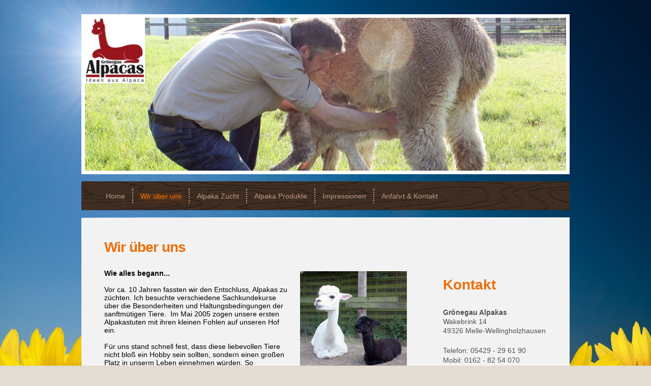

--- FILE ---
content_type: text/html; charset=UTF-8
request_url: http://www.groenegau-alpacas.de/wir-%C3%BCber-uns/
body_size: 6865
content:
<!DOCTYPE html>
<html lang="de"  ><head prefix="og: http://ogp.me/ns# fb: http://ogp.me/ns/fb# business: http://ogp.me/ns/business#">
    <meta http-equiv="Content-Type" content="text/html; charset=utf-8"/>
    <meta name="generator" content="IONOS MyWebsite"/>
        
    <link rel="dns-prefetch" href="//cdn.website-start.de/"/>
    <link rel="dns-prefetch" href="//108.mod.mywebsite-editor.com"/>
    <link rel="dns-prefetch" href="https://108.sb.mywebsite-editor.com/"/>
    <link rel="shortcut icon" href="//cdn.website-start.de/favicon.ico"/>
        <title>Grönegau Alpakas - Wir über uns</title>
    <style type="text/css">@media screen and (max-device-width: 1024px) {.diyw a.switchViewWeb {display: inline !important;}}</style>
    <style type="text/css">@media screen and (min-device-width: 1024px) {
            .mediumScreenDisabled { display:block }
            .smallScreenDisabled { display:block }
        }
        @media screen and (max-device-width: 1024px) { .mediumScreenDisabled { display:none } }
        @media screen and (max-device-width: 568px) { .smallScreenDisabled { display:none } }
                @media screen and (min-width: 1024px) {
            .mobilepreview .mediumScreenDisabled { display:block }
            .mobilepreview .smallScreenDisabled { display:block }
        }
        @media screen and (max-width: 1024px) { .mobilepreview .mediumScreenDisabled { display:none } }
        @media screen and (max-width: 568px) { .mobilepreview .smallScreenDisabled { display:none } }</style>
    <meta name="viewport" content="width=device-width, initial-scale=1, maximum-scale=1, minimal-ui"/>

<meta name="format-detection" content="telephone=no"/>
        <meta name="keywords" content="Über, Wir"/>
            <meta name="description" content="Grönegau Alpakas, Melle"/>
            <meta name="robots" content="index,follow"/>
        <link href="//cdn.website-start.de/templates/2023/style.css?1763478093678" rel="stylesheet" type="text/css"/>
    <link href="http://www.groenegau-alpacas.de/s/style/theming.css?1692111395" rel="stylesheet" type="text/css"/>
    <link href="//cdn.website-start.de/app/cdn/min/group/web.css?1763478093678" rel="stylesheet" type="text/css"/>
<link href="//cdn.website-start.de/app/cdn/min/moduleserver/css/de_DE/common,shoppingbasket?1763478093678" rel="stylesheet" type="text/css"/>
    <link href="//cdn.website-start.de/app/cdn/min/group/mobilenavigation.css?1763478093678" rel="stylesheet" type="text/css"/>
    <link href="https://108.sb.mywebsite-editor.com/app/logstate2-css.php?site=302520624&amp;t=1769320999" rel="stylesheet" type="text/css"/>

<script type="text/javascript">
    /* <![CDATA[ */
var stagingMode = '';
    /* ]]> */
</script>
<script src="https://108.sb.mywebsite-editor.com/app/logstate-js.php?site=302520624&amp;t=1769320999"></script>

    <link href="//cdn.website-start.de/templates/2023/print.css?1763478093678" rel="stylesheet" media="print" type="text/css"/>
    <script type="text/javascript">
    /* <![CDATA[ */
    var systemurl = 'https://108.sb.mywebsite-editor.com/';
    var webPath = '/';
    var proxyName = '';
    var webServerName = 'www.groenegau-alpacas.de';
    var sslServerUrl = 'https://ssl.kundenserver.de/www.groenegau-alpacas.de';
    var nonSslServerUrl = 'http://www.groenegau-alpacas.de';
    var webserverProtocol = 'http://';
    var nghScriptsUrlPrefix = '//108.mod.mywebsite-editor.com';
    var sessionNamespace = 'DIY_SB';
    var jimdoData = {
        cdnUrl:  '//cdn.website-start.de/',
        messages: {
            lightBox: {
    image : 'Bild',
    of: 'von'
}

        },
        isTrial: 0,
        pageId: 258284    };
    var script_basisID = "302520624";

    diy = window.diy || {};
    diy.web = diy.web || {};

        diy.web.jsBaseUrl = "//cdn.website-start.de/s/build/";

    diy.context = diy.context || {};
    diy.context.type = diy.context.type || 'web';
    /* ]]> */
</script>

<script type="text/javascript" src="//cdn.website-start.de/app/cdn/min/group/web.js?1763478093678" crossorigin="anonymous"></script><script type="text/javascript" src="//cdn.website-start.de/s/build/web.bundle.js?1763478093678" crossorigin="anonymous"></script><script type="text/javascript" src="//cdn.website-start.de/app/cdn/min/group/mobilenavigation.js?1763478093678" crossorigin="anonymous"></script><script src="//cdn.website-start.de/app/cdn/min/moduleserver/js/de_DE/common,shoppingbasket?1763478093678"></script>
<script type="text/javascript" src="https://cdn.website-start.de/proxy/apps/static/resource/dependencies/"></script><script type="text/javascript">
                    if (typeof require !== 'undefined') {
                        require.config({
                            waitSeconds : 10,
                            baseUrl : 'https://cdn.website-start.de/proxy/apps/static/js/'
                        });
                    }
                </script><script type="text/javascript" src="//cdn.website-start.de/app/cdn/min/group/pfcsupport.js?1763478093678" crossorigin="anonymous"></script>    <meta property="og:type" content="business.business"/>
    <meta property="og:url" content="http://www.groenegau-alpacas.de/wir-über-uns/"/>
    <meta property="og:title" content="Grönegau Alpakas - Wir über uns"/>
            <meta property="og:description" content="Grönegau Alpakas, Melle"/>
                <meta property="og:image" content="http://www.groenegau-alpacas.de/s/misc/logo.jpg?t=1766158450"/>
        <meta property="business:contact_data:country_name" content="Deutschland"/>
    <meta property="business:contact_data:street_address" content="Wakebrink 14"/>
    <meta property="business:contact_data:locality" content="Melle"/>
    <meta property="business:contact_data:region" content="300"/>
    <meta property="business:contact_data:email" content="brinker@alpaca.ch"/>
    <meta property="business:contact_data:postal_code" content="49326"/>
    <meta property="business:contact_data:phone_number" content=" 1433"/>
    
    
</head>


<body class="body diyBgActive  cc-pagemode-default diyfeSidebarRight diy-market-de_DE" data-pageid="258284" id="page-258284">
    
    <div class="diyw">
        <div class="diyweb diywebClark">
	<div class=" diyfeMobileNav">
		
<nav id="diyfeMobileNav" class="diyfeCA diyfeCA2" role="navigation">
    <a title="Navigation aufklappen/zuklappen">Navigation aufklappen/zuklappen</a>
    <ul class="mainNav1"><li class=" hasSubNavigation"><a data-page-id="258098" href="http://www.groenegau-alpacas.de/" class=" level_1"><span>Home</span></a></li><li class="current hasSubNavigation"><a data-page-id="258284" href="http://www.groenegau-alpacas.de/wir-über-uns/" class="current level_1"><span>Wir über uns</span></a></li><li class=" hasSubNavigation"><a data-page-id="258286" href="http://www.groenegau-alpacas.de/alpaka-zucht/" class=" level_1"><span>Alpaka Zucht</span></a><span class="diyfeDropDownSubOpener">&nbsp;</span><div class="diyfeDropDownSubList diyfeCA diyfeCA3"><ul class="mainNav2"><li class=" hasSubNavigation"><a data-page-id="261487" href="http://www.groenegau-alpacas.de/alpaka-zucht/wolle-verarbeitung/" class=" level_2"><span>Wolle/Verarbeitung</span></a></li><li class=" hasSubNavigation"><a data-page-id="261488" href="http://www.groenegau-alpacas.de/alpaka-zucht/tiere-zuchtziele/" class=" level_2"><span>Tiere &amp; Zuchtziele</span></a></li><li class=" hasSubNavigation"><a data-page-id="261489" href="http://www.groenegau-alpacas.de/alpaka-zucht/verkaufstiere/" class=" level_2"><span>Verkaufstiere</span></a></li></ul></div></li><li class=" hasSubNavigation"><a data-page-id="258294" href="http://www.groenegau-alpacas.de/alpaka-produkte/" class=" level_1"><span>Alpaka Produkte</span></a></li><li class=" hasSubNavigation"><a data-page-id="258287" href="http://www.groenegau-alpacas.de/impressionen/" class=" level_1"><span>Impressionen</span></a></li><li class=" hasSubNavigation"><a data-page-id="258099" href="http://www.groenegau-alpacas.de/anfahrt-kontakt/" class=" level_1"><span>Anfahrt &amp; Kontakt</span></a></li></ul></nav>
	</div>
	<div class="diywebContainer">
		<div class="diywebEmotionHeader">
			<div class="diywebLiveArea">
				
<style type="text/css" media="all">
.diyw div#emotion-header {
        max-width: 946px;
        max-height: 301px;
                background: #EEEEEE;
    }

.diyw div#emotion-header-title-bg {
    left: 0%;
    top: 20%;
    width: 100%;
    height: 15%;

    background-color: #FFFFFF;
    opacity: 0.50;
    filter: alpha(opacity = 50);
    display: none;}
.diyw img#emotion-header-logo {
    left: 0.00%;
    top: 0.00%;
    background: transparent;
            width: 12.47%;
        height: 42.86%;
            }

.diyw div#emotion-header strong#emotion-header-title {
    left: 20%;
    top: 20%;
    color: #ffffff;
    display: none;    font: italic normal 24px/120% 'Trebuchet MS', Helvetica, sans-serif;
}

.diyw div#emotion-no-bg-container{
    max-height: 301px;
}

.diyw div#emotion-no-bg-container .emotion-no-bg-height {
    margin-top: 31.82%;
}
</style>
<div id="emotion-header" data-action="loadView" data-params="active" data-imagescount="6">
            <img src="http://www.groenegau-alpacas.de/s/img/emotionheader.jpg?1421958291.946px.301px" id="emotion-header-img" alt=""/>
            
        <div id="ehSlideshowPlaceholder">
            <div id="ehSlideShow">
                <div class="slide-container">
                                        <div style="background-color: #EEEEEE">
                            <img src="http://www.groenegau-alpacas.de/s/img/emotionheader.jpg?1421958291.946px.301px" alt=""/>
                        </div>
                                    </div>
            </div>
        </div>


        <script type="text/javascript">
        //<![CDATA[
                diy.module.emotionHeader.slideShow.init({ slides: [{"url":"http:\/\/www.groenegau-alpacas.de\/s\/img\/emotionheader.jpg?1421958291.946px.301px","image_alt":"","bgColor":"#EEEEEE"},{"url":"http:\/\/www.groenegau-alpacas.de\/s\/img\/emotionheader_1.jpg?1421958291.946px.301px","image_alt":"","bgColor":"#EEEEEE"},{"url":"http:\/\/www.groenegau-alpacas.de\/s\/img\/emotionheader_2.jpg?1421958291.946px.301px","image_alt":"","bgColor":"#EEEEEE"},{"url":"http:\/\/www.groenegau-alpacas.de\/s\/img\/emotionheader_3.jpg?1421958291.946px.301px","image_alt":"","bgColor":"#EEEEEE"},{"url":"http:\/\/www.groenegau-alpacas.de\/s\/img\/emotionheader_4.jpg?1421958291.946px.301px","image_alt":"","bgColor":"#EEEEEE"},{"url":"http:\/\/www.groenegau-alpacas.de\/s\/img\/emotionheader_5.jpg?1421958291.946px.301px","image_alt":"","bgColor":"#EEEEEE"}] });
        //]]>
        </script>

    
                        <a href="http://www.groenegau-alpacas.de/">
        
                    <img id="emotion-header-logo" src="http://www.groenegau-alpacas.de/s/misc/logo.jpg?t=1766158450" alt=""/>
        
                    </a>
            
    
    
    
    <script type="text/javascript">
    //<![CDATA[
    (function ($) {
        function enableSvgTitle() {
                        var titleSvg = $('svg#emotion-header-title-svg'),
                titleHtml = $('#emotion-header-title'),
                emoWidthAbs = 946,
                emoHeightAbs = 301,
                offsetParent,
                titlePosition,
                svgBoxWidth,
                svgBoxHeight;

                        if (titleSvg.length && titleHtml.length) {
                offsetParent = titleHtml.offsetParent();
                titlePosition = titleHtml.position();
                svgBoxWidth = titleHtml.width();
                svgBoxHeight = titleHtml.height();

                                titleSvg.get(0).setAttribute('viewBox', '0 0 ' + svgBoxWidth + ' ' + svgBoxHeight);
                titleSvg.css({
                   left: Math.roundTo(100 * titlePosition.left / offsetParent.width(), 3) + '%',
                   top: Math.roundTo(100 * titlePosition.top / offsetParent.height(), 3) + '%',
                   width: Math.roundTo(100 * svgBoxWidth / emoWidthAbs, 3) + '%',
                   height: Math.roundTo(100 * svgBoxHeight / emoHeightAbs, 3) + '%'
                });

                titleHtml.css('visibility','hidden');
                titleSvg.css('visibility','visible');
            }
        }

        
            var posFunc = function($, overrideSize) {
                var elems = [], containerWidth, containerHeight;
                                    elems.push({
                        selector: '#emotion-header-title',
                        overrideSize: true,
                        horPos: 66.75,
                        vertPos: 3.43                    });
                    lastTitleWidth = $('#emotion-header-title').width();
                                                elems.push({
                    selector: '#emotion-header-title-bg',
                    horPos: 0,
                    vertPos: 0                });
                                
                containerWidth = parseInt('946');
                containerHeight = parseInt('301');

                for (var i = 0; i < elems.length; ++i) {
                    var el = elems[i],
                        $el = $(el.selector),
                        pos = {
                            left: el.horPos,
                            top: el.vertPos
                        };
                    if (!$el.length) continue;
                    var anchorPos = $el.anchorPosition();
                    anchorPos.$container = $('#emotion-header');

                    if (overrideSize === true || el.overrideSize === true) {
                        anchorPos.setContainerSize(containerWidth, containerHeight);
                    } else {
                        anchorPos.setContainerSize(null, null);
                    }

                    var pxPos = anchorPos.fromAnchorPosition(pos),
                        pcPos = anchorPos.toPercentPosition(pxPos);

                    var elPos = {};
                    if (!isNaN(parseFloat(pcPos.top)) && isFinite(pcPos.top)) {
                        elPos.top = pcPos.top + '%';
                    }
                    if (!isNaN(parseFloat(pcPos.left)) && isFinite(pcPos.left)) {
                        elPos.left = pcPos.left + '%';
                    }
                    $el.css(elPos);
                }

                // switch to svg title
                enableSvgTitle();
            };

                        var $emotionImg = jQuery('#emotion-header-img');
            if ($emotionImg.length > 0) {
                // first position the element based on stored size
                posFunc(jQuery, true);

                // trigger reposition using the real size when the element is loaded
                var ehLoadEvTriggered = false;
                $emotionImg.one('load', function(){
                    posFunc(jQuery);
                    ehLoadEvTriggered = true;
                                        diy.module.emotionHeader.slideShow.start();
                                    }).each(function() {
                                        if(this.complete || typeof this.complete === 'undefined') {
                        jQuery(this).load();
                    }
                });

                                noLoadTriggeredTimeoutId = setTimeout(function() {
                    if (!ehLoadEvTriggered) {
                        posFunc(jQuery);
                    }
                    window.clearTimeout(noLoadTriggeredTimeoutId)
                }, 5000);//after 5 seconds
            } else {
                jQuery(function(){
                    posFunc(jQuery);
                });
            }

                        if (jQuery.isBrowser && jQuery.isBrowser.ie8) {
                var longTitleRepositionCalls = 0;
                longTitleRepositionInterval = setInterval(function() {
                    if (lastTitleWidth > 0 && lastTitleWidth != jQuery('#emotion-header-title').width()) {
                        posFunc(jQuery);
                    }
                    longTitleRepositionCalls++;
                    // try this for 5 seconds
                    if (longTitleRepositionCalls === 5) {
                        window.clearInterval(longTitleRepositionInterval);
                    }
                }, 1000);//each 1 second
            }

            }(jQuery));
    //]]>
    </script>

    </div>

			</div>
		</div>
		<div class="diywebHeader">
			<div class="diywebNav diywebNavMain diywebNav1">
				<div class="diywebLiveArea diyfeCA diyfeCA2">
					<div class="webnavigation"><ul id="mainNav1" class="mainNav1"><li class="navTopItemGroup_1"><a data-page-id="258098" href="http://www.groenegau-alpacas.de/" class="level_1"><span>Home</span></a></li><li class="navTopItemGroup_2"><a data-page-id="258284" href="http://www.groenegau-alpacas.de/wir-über-uns/" class="current level_1"><span>Wir über uns</span></a></li><li class="navTopItemGroup_3"><a data-page-id="258286" href="http://www.groenegau-alpacas.de/alpaka-zucht/" class="level_1"><span>Alpaka Zucht</span></a></li><li class="navTopItemGroup_4"><a data-page-id="258294" href="http://www.groenegau-alpacas.de/alpaka-produkte/" class="level_1"><span>Alpaka Produkte</span></a></li><li class="navTopItemGroup_5"><a data-page-id="258287" href="http://www.groenegau-alpacas.de/impressionen/" class="level_1"><span>Impressionen</span></a></li><li class="navTopItemGroup_6"><a data-page-id="258099" href="http://www.groenegau-alpacas.de/anfahrt-kontakt/" class="level_1"><span>Anfahrt &amp; Kontakt</span></a></li></ul></div>
				</div>
			</div>
		</div>
		<div class="diywebContent diyfeCA diyfeCA1">
			<div class="diywebLiveArea">
				<div class="diywebMain">

					<div class="diywebGutter">
						
        <div id="content_area">
        	<div id="content_start"></div>
        	
        
        <div id="matrix_579744" class="sortable-matrix" data-matrixId="579744"><div class="n module-type-header diyfeLiveArea "> <h1><span class="diyfeDecoration">Wir über uns</span></h1> </div><div class="n module-type-textWithImage diyfeLiveArea "> 
<div class="clearover " id="textWithImage-5937865">
<div class="align-container imgright" style="max-width: 100%; width: 210px;">
    <a class="imagewrapper" href="http://www.groenegau-alpacas.de/s/cc_images/teaserbox_5979472.jpg?t=1414881235" rel="lightbox[5937865]">
        <img src="http://www.groenegau-alpacas.de/s/cc_images/cache_5979472.jpg?t=1414881235" id="image_5937865" alt="" style="width:100%"/>
    </a>


</div> 
<div class="textwrapper">
<p style="line-height: normal; text-align: left;"><strong><span style="color: black;"><span style="font-family: arial,sans-serif;">Wie alles begann...</span></span></strong></p>
<p style="line-height: normal;"> </p>
<p style="line-height: normal;"><span style="color: black;"><span style="font-family: arial,sans-serif;">Vor ca. 10 Jahren fassten wir den Entschluss, Alpakas zu züchten. Ich besuchte verschiedene
Sachkundekurse über die Besonderheiten und Haltungsbedingungen der sanftmütigen Tiere.  Im Mai 2005 zogen unsere ersten Alpakastuten mit ihren kleinen Fohlen auf unseren Hof
ein.</span></span></p>
<p style="line-height: normal;"> </p>
<p style="line-height: normal;"><span style="color: black;"><span style="font-family: arial,sans-serif;">Für uns stand schnell fest, dass diese liebevollen Tiere nicht bloß ein Hobby sein sollten,
sondern einen großen Platz in unserm Leben einnehmen würden. So informierten wir uns weiter über die Tiere, die Alpakafaser und über Produkte aus Alpaka. Schließlich bekamen wir ein Jahr später noch
zehn weitere Alpaka Zuchtstuten dazu.</span></span></p>
<p style="line-height: normal;"><span style="color: black;"><span style="font-family: arial,sans-serif;"><br/></span></span></p>
<p style="line-height: normal;"><span style="color: black;"><span style="font-family: arial,sans-serif;">Das Interesse unserer Freunde, Nachbarn und Bekannten gestaltete sich sehr groß. Das positive
Feedback unserer vielen Besucher und Interessenten bestärkte uns zusätzlich sehr in unserem Tun.</span></span></p>
<p style="line-height: normal;"><span style="color: black;"><span style="font-family: arial,sans-serif;"><br/></span></span></p>
<p><span style="color: black;"><span style="font-family: arial,sans-serif;">Als Zuchtbetrieb sind wir bemüht, den Bestand an guten Tieren zu vermehren und die Qualität der Alpakas durch unsere
Nachzucht ständig zu verbessern. Deshalb bringen wir unsere Alpakastuten nur mit hochwertigen Deckhengsten zusammen. Weiter versuchen wir, die naturgegebene Farbvielfalt der Tiere bei der Zucht
weiter zu entwickeln.</span></span></p>
</div>
</div> 
<script type="text/javascript">
    //<![CDATA[
    jQuery(document).ready(function($){
        var $target = $('#textWithImage-5937865');

        if ($.fn.swipebox && Modernizr.touch) {
            $target
                .find('a[rel*="lightbox"]')
                .addClass('swipebox')
                .swipebox();
        } else {
            $target.tinyLightbox({
                item: 'a[rel*="lightbox"]',
                cycle: false,
                hideNavigation: true
            });
        }
    });
    //]]>
</script>
 </div><div class="n module-type-textWithImage diyfeLiveArea "> 
<div class="clearover " id="textWithImage-5938090">
<div class="align-container imgleft" style="max-width: 100%; width: 240px;">
    <a class="imagewrapper" href="http://www.groenegau-alpacas.de/s/cc_images/teaserbox_5979481.jpg?t=1414881246" rel="lightbox[5938090]">
        <img src="http://www.groenegau-alpacas.de/s/cc_images/cache_5979481.jpg?t=1414881246" id="image_5938090" alt="" style="width:100%"/>
    </a>


</div> 
<div class="textwrapper">
<p><strong><span style="font-family: arial,sans-serif;">Philosophie &amp; Ziele</span></strong></p>
<p> </p>
<p><span style="color: black;"><span style="font-family: arial,sans-serif;">Unser Ziel der Alpakahaltung ist es, besonders gute Tiere zu züchten und das Vlies in seiner Feinheit und Dichte ständig zu
verbessern!</span></span></p>
<p><span style="color: black;"><span style="font-family: arial,sans-serif;"><br/></span></span></p>
<p><span style="color: black;"><span style="font-family: arial,sans-serif;">Außerdem möchten wir den Vertrieb von hochwertigen Alpakaprodukten sowohl im Einzelhandel, als auch im Großhandel weiter
ausbauen und festigen.</span></span></p>
<p><span style="color: black;"><span style="font-family: arial,sans-serif;"><br/></span></span></p>
<p><span style="color: black;"><span style="font-family: arial,sans-serif;">Haben Sie Fragen oder möchten Sie weitere Informationen? Dann nehmen Sie Kontakt mit uns auf, oder besuchen Sie uns gerne
nach telefonischer Absprache  in unserem Hofladen in Melle-Wellingholzhausen. Sehen Sie selbst, was für hochwertige Produkte sich aus Alpakafaser fertigen lassen bzw. was man herstellen
kann.</span></span></p>
</div>
</div> 
<script type="text/javascript">
    //<![CDATA[
    jQuery(document).ready(function($){
        var $target = $('#textWithImage-5938090');

        if ($.fn.swipebox && Modernizr.touch) {
            $target
                .find('a[rel*="lightbox"]')
                .addClass('swipebox')
                .swipebox();
        } else {
            $target.tinyLightbox({
                item: 'a[rel*="lightbox"]',
                cycle: false,
                hideNavigation: true
            });
        }
    });
    //]]>
</script>
 </div></div>
        
        
        </div>
					</div>
				</div>
				<div class="diywebSecondary diyfeCA diyfeCA3">
					<div class="diywebNav diywebNav23">
						<div class="diywebGutter">
							<div class="webnavigation"></div>
						</div>
					</div>
					<div class="diywebSidebar">
						<div class="diywebGutter">
							<div id="matrix_579385" class="sortable-matrix" data-matrixId="579385"><div class="n module-type-header diyfeLiveArea "> <h1><span class="diyfeDecoration">Kontakt</span></h1> </div><div class="n module-type-text diyfeLiveArea "> <p><strong>Grönegau Alpakas</strong><br/>
Wakebrink 14<br/>
49326 Melle-Wellingholzhausen</p>
<p> </p>
<p>Telefon: 05429 - 29 61 90</p>
<p>Mobil: 0162 - 82 54 070<br/>
E-Mail: brinker@alpaca.ch</p> </div><div class="n module-type-hr diyfeLiveArea "> <div style="padding: 0px 0px">
    <div class="hr"></div>
</div>
 </div></div>
						</div>
					</div><!-- .diywebSidebar -->
				</div><!-- .diywebSecondary -->
			</div>
		</div><!-- .diywebContent -->
		<div class="diywebFooter diyfeCA diyfeCA2">
			<div class="diywebLiveArea">
				<div id="contentfooter">
    <div class="leftrow">
                        <a rel="nofollow" href="javascript:window.print();">
                    <img class="inline" height="14" width="18" src="//cdn.website-start.de/s/img/cc/printer.gif" alt=""/>
                    Druckversion                </a> <span class="footer-separator">|</span>
                <a href="http://www.groenegau-alpacas.de/sitemap/">Sitemap</a>
                        <br/> © Grönegau Alpakas
            </div>
    <script type="text/javascript">
        window.diy.ux.Captcha.locales = {
            generateNewCode: 'Neuen Code generieren',
            enterCode: 'Bitte geben Sie den Code ein'
        };
        window.diy.ux.Cap2.locales = {
            generateNewCode: 'Neuen Code generieren',
            enterCode: 'Bitte geben Sie den Code ein'
        };
    </script>
    <div class="rightrow">
                    <span class="loggedout">
                <a rel="nofollow" id="login" href="https://login.1and1-editor.com/302520624/www.groenegau-alpacas.de/de?pageId=258284">
                    Login                </a>
            </span>
                <p><a class="diyw switchViewWeb" href="javascript:switchView('desktop');">Webansicht</a><a class="diyw switchViewMobile" href="javascript:switchView('mobile');">Mobile-Ansicht</a></p>
                <span class="loggedin">
            <a rel="nofollow" id="logout" href="https://108.sb.mywebsite-editor.com/app/cms/logout.php">Logout</a> <span class="footer-separator">|</span>
            <a rel="nofollow" id="edit" href="https://108.sb.mywebsite-editor.com/app/302520624/258284/">Seite bearbeiten</a>
        </span>
    </div>
</div>
            <div id="loginbox" class="hidden">
                <script type="text/javascript">
                    /* <![CDATA[ */
                    function forgotpw_popup() {
                        var url = 'https://passwort.1und1.de/xml/request/RequestStart';
                        fenster = window.open(url, "fenster1", "width=600,height=400,status=yes,scrollbars=yes,resizable=yes");
                        // IE8 doesn't return the window reference instantly or at all.
                        // It may appear the call failed and fenster is null
                        if (fenster && fenster.focus) {
                            fenster.focus();
                        }
                    }
                    /* ]]> */
                </script>
                                <img class="logo" src="//cdn.website-start.de/s/img/logo.gif" alt="IONOS" title="IONOS"/>

                <div id="loginboxOuter"></div>
            </div>
        

			</div>
		</div><!-- .diywebFooter -->
	</div><!-- .diywebContainer -->
</div><!-- .diyweb -->    </div>

    
    </body>


<!-- rendered at Fri, 19 Dec 2025 16:34:11 +0100 -->
</html>
